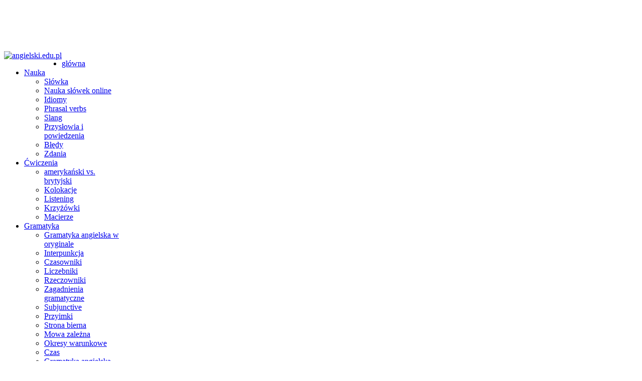

--- FILE ---
content_type: text/html; charset=UTF-8
request_url: http://3g.angielski.edu.pl/listening/listening
body_size: 15108
content:
<!DOCTYPE html>
<html xmlns="http://www.w3.org/1999/xhtml" xml:lang="pl-pl" lang="pl-pl">

	<head>
		<meta charset="utf-8" />

<script type="text/javascript">
	var siteurl = '/';
	var tmplurl = '/templates/ja_elastica/';
	var isRTL = false;
</script>

  <base href="https://poczta.angielski.edu.pl/listening/listening" />
  <meta http-equiv="content-type" content="text/html; charset=utf-8" />
  <meta name="keywords" content="nadepnął, nie, ucho, słoń, sprawdź, czyli, słuchanie, ekranie" />
  <meta name="description" content="Listening czyli słuchanie na ekranie. Sprawdź czy słoń nie nadepnął Ci na ucho." />
  <title>Listening | angielski.edu.pl - angielski.edu.pl</title>
  <link href="https://poczta.angielski.edu.pl/listening/listening/rss" rel="alternate" type="application/rss+xml" title="RSS 2.0" />
  <link href="https://poczta.angielski.edu.pl/listening/listening/atom" rel="alternate" type="application/atom+xml" title="Atom 1.0" />
  <link href="https://poczta.angielski.edu.pl/listening/listening" rel="canonical" />
  <link rel="stylesheet" href="/index.php?jat3action=gzip&amp;jat3type=css&amp;jat3file=t3-assets%2Fcss_9b7ae.css" type="text/css" />
  <link rel="stylesheet" href="/." type="text/css" />
  <link rel="stylesheet" href="/index.php?jat3action=gzip&amp;jat3type=css&amp;jat3file=t3-assets%2Fcss_cb922.css" type="text/css" />
  <link rel="stylesheet" href="/index.php?jat3action=gzip&amp;jat3type=css&amp;jat3file=t3-assets%2Fcss_c5b2c.css" type="text/css" />
  <style type="text/css">
/* hide by default */
#ja-extra-col {
	display: none;
	width: 240px;
}

#ja-extra-col-loading {
	display: none;
}
  </style>
  <script src="/index.php?jat3action=gzip&amp;jat3type=js&amp;jat3file=t3-assets%2Fjs_40fa2.js" type="text/javascript"></script>
  <script type="text/javascript">
jQuery(window).on('load',  function() {
				new JCaption('img.caption');
			});jQuery(function($) {
			 $('.hasTip').each(function() {
				var title = $(this).attr('title');
				if (title) {
					var parts = title.split('::', 2);
					$(this).data('tip:title', parts[0]);
					$(this).data('tip:text', parts[1]);
				}
			});
			var JTooltips = new Tips($('.hasTip').get(), {"maxTitleChars": 50,"fixed": false});
		});jQuery(document).ready(function(){
	jQuery('.hasTooltip').tooltip({"html": true,"container": "body"});
});jQuery.noConflict();window.setInterval(function(){var r;try{r=window.XMLHttpRequest?new XMLHttpRequest():new ActiveXObject("Microsoft.XMLHTTP")}catch(e){}if(r){r.open("GET","./",true);r.send(null)}},840000);
  </script>

<!--[if ie]><link href="/plugins/system/jat3/jat3/base-themes/default/css/template-ie.css" type="text/css" rel="stylesheet" /><![endif]--> 
<!--[if ie 7]><link href="/plugins/system/jat3/jat3/base-themes/default/css/template-ie7.css" type="text/css" rel="stylesheet" /><![endif]--> 
<!--[if ie 7]><link href="/templates/ja_elastica/css/template-ie7.css" type="text/css" rel="stylesheet" /><![endif]--> 


<meta name="viewport" content="width=device-width, initial-scale=1.0, maximum-scale=3.0, user-scalable=yes"/>
<meta name="HandheldFriendly" content="true" />


<link href="/templates/ja_elastica/images/favicon.ico" rel="shortcut icon" type="image/x-icon" />


<script type="text/javascript">
	var pp_gemius_identifier = new String('AkflD27UiY0bHxH72j_aMNU57Dp1eMPufD4FhzwnJA..n7');
</script>
<script type="text/javascript" src="http://arbo.hit.gemius.pl/pp_gemius.js"></script>
<script type="text/javascript" src="//s7.addthis.com/js/300/addthis_widget.js#pubid=ra-4e75bf914aa21c9e" async="async"></script>
<script async src="//pagead2.googlesyndication.com/pagead/js/adsbygoogle.js" type="text/javascript"></script>

<script>
	(function(i,s,o,g,r,a,m){i['GoogleAnalyticsObject']=r;i[r]=i[r]||function(){
		(i[r].q=i[r].q||[]).push(arguments)},i[r].l=1*new Date();a=s.createElement(o),
		m=s.getElementsByTagName(o)[0];a.async=1;a.src=g;m.parentNode.insertBefore(a,m)
	})(window,document,'script','//www.google-analytics.com/analytics.js','ga');

	ga('create', 'UA-880650-1', 'auto');
	ga('require', 'displayfeatures');
	ga('send', 'pageview');
</script>

<!-- zakomentowalem 18.01.2018
	<script src='http://www7.smartadserver.com/config.js?nwid=1079' type="text/javascript"></script>
<script type="text/javascript">
    sas.setup({ domain: 'http://www7.smartadserver.com'});
</script>-->
		
		<style type="text/css">
.reklama{
text-align:center;
margin: 0 auto;
}
/*dynamic css*/
</style>	</head>

	<body id="bd" class="bd fs3 com_content">

	<div id="ja-wrapper">

		            <div id="ja-header"
            	class="wrap ">
                   <div class="main">
                           <div class="main-inner1 clearfix">
                <div class="reklama">

<!--GÓRA -SZEROKI PASEK: -->

<script async src="//pagead2.googlesyndication.com/pagead/js/adsbygoogle.js"></script>
<!-- Ang.edu.pl - baner góra 728x90 -->
<ins class="adsbygoogle"
     style="display:inline-block;width:728px;height:90px"
     data-ad-client="ca-pub-2479090950345537" 
     data-ad-slot="9029311430"></ins>
<script>
(adsbygoogle = window.adsbygoogle || []).push({});
</script>
<!--<script type="text/javascript"> 
	sas.call("std", {
		siteId:		87246,	// 
		pageId:		612240,	// Strona : angielski.edu.pl/angielski.edu.pl_750x200_320x100
		formatId: 	34282,	// Format : 750x200/320x100resp 750x200
		target:		''	// Targetowanie
	});
</script>
<noscript>
	<a href="http://www7.smartadserver.com/ac?jump=1&nwid=1079&siteid=87246&pgname=angielski.edu.pl_750x200_320x100&fmtid=34282&visit=m&tmstp=[timestamp]&out=nonrich" target="_blank">                
		<img src="http://www7.smartadserver.com/ac?out=nonrich&nwid=1079&siteid=87246&pgname=angielski.edu.pl_750x200_320x100&fmtid=34282&visit=m&tmstp=[timestamp]" border="0" alt="" /></a>
</noscript>
-->

</div>

<div class="headerLogo">
		<div class="clearfix"></div>
		<div class="logo-text">
			<a href="/" title="angielski.edu.pl" style="float:left;">
				<img src="/templates/ja_elastica/images/logo-trans.png" alt="angielski.edu.pl" />
				<div class="clearfix"></div>
			</a>
						<div class="clearfix"></div>
		</div>
		<div class="clearfix"></div>
			</div>
<div class="clearfix"></div>

		<div id="ja-mainnav" class="clearfix">
	<div class="ja-megamenu clearfix" id="ja-megamenu">
<ul class="megamenu level0"><li  class="mega first"><a href="https://angielski.edu.pl/"  class="mega first" id="menu234" title="główna"><span class="menu-title">główna</span></a></li><li  class="mega haschild"><a href="https://poczta.angielski.edu.pl/nauka/gramatyka-angielska"  class="mega haschild" id="menu277" title="Nauka"><span class="menu-title">Nauka</span></a><div class="childcontent cols1 ">
<div class="childcontent-inner-wrap">
<div class="childcontent-inner clearfix" style="width: 200px;"><div class="megacol column1 first" style="width: 200px;"><ul class="megamenu level1"><li  class="mega first"><a href="https://poczta.angielski.edu.pl/slowka"  class="mega first" id="menu279" title="Słówka"><span class="menu-title">Słówka</span></a></li><li  class="mega"><a href="https://poczta.angielski.edu.pl/nauka-slowek-online/nauka-slowek-angielskich"  class="mega" id="menu281" title="Nauka słówek online"><span class="menu-title">Nauka słówek online</span></a></li><li  class="mega"><a href="https://poczta.angielski.edu.pl/idiomy/idiomy-angielskie-english-idioms"  class="mega" id="menu282" title="Idiomy"><span class="menu-title">Idiomy</span></a></li><li  class="mega"><a href="https://poczta.angielski.edu.pl/phrasal-verbs/nauka-slowek-angielskich/angielskie-phrasal-verbs-czasowniki-frazowe"  class="mega" id="menu283" title="Phrasal verbs"><span class="menu-title">Phrasal verbs</span></a></li><li  class="mega"><a href="https://poczta.angielski.edu.pl/slang/slang-angielski-brytyjski-i-amerykanski"  class="mega" id="menu300" title="Slang"><span class="menu-title">Slang</span></a></li><li  class="mega"><a href="https://poczta.angielski.edu.pl/przyslowia-i-powiedzenia/nauka-slowek-angielskich/przyslowia-po-angielsku"  class="mega" id="menu301" title="Przysłowia i powiedzenia"><span class="menu-title">Przysłowia i powiedzenia</span></a></li><li  class="mega"><a href="https://poczta.angielski.edu.pl/bledy/nauka-slowek-angielskich/bledy-w-angielskim"  class="mega" id="menu303" title="Błędy"><span class="menu-title">Błędy</span></a></li><li  class="mega last"><a href="https://poczta.angielski.edu.pl/zdania/nauka-slowek-angielskich/tlumaczenie-zdan"  class="mega last" id="menu302" title="Zdania"><span class="menu-title">Zdania</span></a></li></ul></div></div>
</div></div></li><li  class="mega haschild active"><a href="https://poczta.angielski.edu.pl/cwiczenia/cwiczenia"  class="mega haschild active" id="menu337" title="Ćwiczenia"><span class="menu-title">Ćwiczenia</span></a><div class="childcontent cols1 ">
<div class="childcontent-inner-wrap">
<div class="childcontent-inner clearfix" style="width: 200px;"><div class="megacol column1 first" style="width: 200px;"><ul class="megamenu level1"><li  class="mega first"><a href="https://poczta.angielski.edu.pl/amerykanski-vs-brytyjski/cwiczenia/amerykanski-brytyjski-angielski"  class="mega first" id="menu338" title="amerykański vs. brytyjski"><span class="menu-title">amerykański vs. brytyjski</span></a></li><li  class="mega"><a href="https://poczta.angielski.edu.pl/kolokacje/cwiczenia/angielskie-kolokacje"  class="mega" id="menu339" title="Kolokacje"><span class="menu-title">Kolokacje</span></a></li><li  class="mega active"><a href="https://poczta.angielski.edu.pl/listening/listening"  class="mega active" id="menu341" title="Listening"><span class="menu-title">Listening</span></a></li><li  class="mega"><a href="https://poczta.angielski.edu.pl/krzyzowki/krzyzowki"  class="mega" id="menu342" title="Krzyżówki"><span class="menu-title">Krzyżówki</span></a></li><li  class="mega last"><a href="https://poczta.angielski.edu.pl/macierze/cwiczenia/macierze"  class="mega last" id="menu343" title="Macierze"><span class="menu-title">Macierze</span></a></li></ul></div></div>
</div></div></li><li  class="mega haschild"><a href="https://poczta.angielski.edu.pl/nauka/gramatyka-angielska"  class="mega haschild" id="menu345" title="Gramatyka"><span class="menu-title">Gramatyka</span></a><div class="childcontent cols1 ">
<div class="childcontent-inner-wrap">
<div class="childcontent-inner clearfix" style="width: 200px;"><div class="megacol column1 first" style="width: 200px;"><ul class="megamenu level1"><li  class="mega first"><a href="https://poczta.angielski.edu.pl/gramatyka-angielska-w-oryginale/grammar-slammer"  class="mega first" id="menu346" title="Gramatyka angielska w oryginale"><span class="menu-title">Gramatyka angielska w oryginale</span></a></li><li  class="mega"><a href="https://poczta.angielski.edu.pl/interpunkcja/gramatyka-angielska/interpunkcja"  class="mega" id="menu347" title="Interpunkcja"><span class="menu-title">Interpunkcja</span></a></li><li  class="mega"><a href="https://poczta.angielski.edu.pl/czasowniki/gramatyka-angielska/czasowniki"  class="mega" id="menu348" title="Czasowniki"><span class="menu-title">Czasowniki</span></a></li><li  class="mega"><a href="https://poczta.angielski.edu.pl/liczebniki/gramatyka-angielska/liczebniki"  class="mega" id="menu349" title="Liczebniki"><span class="menu-title">Liczebniki</span></a></li><li  class="mega"><a href="https://poczta.angielski.edu.pl/rzeczowniki/gramatyka-angielska/rzeczowniki"  class="mega" id="menu350" title="Rzeczowniki"><span class="menu-title">Rzeczowniki</span></a></li><li  class="mega"><a href="https://poczta.angielski.edu.pl/zagadnienia-gramatyczne/gramatyka-angielska/zagadnienia-gramatyczne"  class="mega" id="menu351" title="Zagadnienia gramatyczne"><span class="menu-title">Zagadnienia gramatyczne</span></a></li><li  class="mega"><a href="https://poczta.angielski.edu.pl/subjunctive/gramatyka-angielska/subjunctive"  class="mega" id="menu352" title="Subjunctive"><span class="menu-title">Subjunctive</span></a></li><li  class="mega"><a href="https://poczta.angielski.edu.pl/przyimki/gramatyka-angielska/przyimki"  class="mega" id="menu353" title="Przyimki"><span class="menu-title">Przyimki</span></a></li><li  class="mega"><a href="https://poczta.angielski.edu.pl/strona-bierna/gramatyka-angielska/strona-bierna"  class="mega" id="menu354" title="Strona bierna"><span class="menu-title">Strona bierna</span></a></li><li  class="mega"><a href="https://poczta.angielski.edu.pl/mowa-zalezna/gramatyka-angielska/mowa-zalezna"  class="mega" id="menu355" title="Mowa zależna"><span class="menu-title">Mowa zależna</span></a></li><li  class="mega"><a href="https://poczta.angielski.edu.pl/okresy-warunkowe/gramatyka-angielska/okresy-warunkowe"  class="mega" id="menu356" title="Okresy warunkowe"><span class="menu-title">Okresy warunkowe</span></a></li><li  class="mega"><a href="https://poczta.angielski.edu.pl/czas/gramatyka-angielska/czas"  class="mega" id="menu357" title="Czas"><span class="menu-title">Czas</span></a></li><li  class="mega last"><a href="https://poczta.angielski.edu.pl/gramatyka-angielska/gramatyka-angielska/gramatyka-angielska"  class="mega last" id="menu358" title="Gramatyka angielska"><span class="menu-title">Gramatyka angielska</span></a></li></ul></div></div>
</div></div></li><li  class="mega haschild"><a href="https://poczta.angielski.edu.pl/czytelnia/czytelnia"  class="mega haschild" id="menu359" title="Czytelnia"><span class="menu-title">Czytelnia</span></a><div class="childcontent cols1 ">
<div class="childcontent-inner-wrap">
<div class="childcontent-inner clearfix" style="width: 200px;"><div class="megacol column1 first" style="width: 200px;"><ul class="megamenu level1"><li  class="mega first"><a href="https://poczta.angielski.edu.pl/artykuly/czytelnia/artykuly"  class="mega first" id="menu360" title="Artykuły"><span class="menu-title">Artykuły</span></a></li><li  class="mega"><a href="https://poczta.angielski.edu.pl/filmy/czytelnia/filmy"  class="mega" id="menu361" title="Filmy"><span class="menu-title">Filmy</span></a></li><li  class="mega"><a href="https://poczta.angielski.edu.pl/kultura/czytelnia/kultura"  class="mega" id="menu362" title="Kultura"><span class="menu-title">Kultura</span></a></li><li  class="mega"><a href="https://poczta.angielski.edu.pl/historia/czytelnia/historia-anglii"  class="mega" id="menu363" title="Historia"><span class="menu-title">Historia</span></a></li><li  class="mega"><a href="https://poczta.angielski.edu.pl/sztuki/czytelnia/sztuki"  class="mega" id="menu364" title="Sztuki"><span class="menu-title">Sztuki</span></a></li><li  class="mega"><a href="https://poczta.angielski.edu.pl/wiersze/czytelnia/wiersze"  class="mega" id="menu365" title="Wiersze"><span class="menu-title">Wiersze</span></a></li><li  class="mega"><a href="https://poczta.angielski.edu.pl/literatura/czytelnia/literatura"  class="mega" id="menu366" title="Literatura"><span class="menu-title">Literatura</span></a></li><li  class="mega last"><a href="https://poczta.angielski.edu.pl/wypracowania/czytelnia/wypracowania"  class="mega last" id="menu367" title="Wypracowania"><span class="menu-title">Wypracowania</span></a></li></ul></div></div>
</div></div></li><li  class="mega haschild"><a href="https://poczta.angielski.edu.pl/inne/inne"  class="mega haschild" id="menu314" title="Inne"><span class="menu-title">Inne</span></a><div class="childcontent cols1 ">
<div class="childcontent-inner-wrap">
<div class="childcontent-inner clearfix" style="width: 200px;"><div class="megacol column1 first" style="width: 200px;"><ul class="megamenu level1"><li  class="mega first"><a href="https://poczta.angielski.edu.pl/clickandbite/inne/clickandbite"  class="mega first" id="menu340" title="Clickandbite"><span class="menu-title">Clickandbite</span></a></li><li  class="mega"><a href="https://poczta.angielski.edu.pl/porady-i-ciekawostki-jezykowe/inne/porady-i-ciekawostki-jezykowe"  class="mega" id="menu489" title="Porady i ciekawostki językowe"><span class="menu-title">Porady i ciekawostki językowe</span></a></li><li  class="mega"><a href="https://poczta.angielski.edu.pl/baza-akcentow/inne/wymowa"  class="mega" id="menu490" title="Baza akcentów"><span class="menu-title">Baza akcentów</span></a></li><li  class="mega"><a href="https://poczta.angielski.edu.pl/serwisu/szukaj/inne-serwisy"  class="mega" id="menu326" title="Szukaj serwisu"><span class="menu-title">Szukaj serwisu</span></a></li><li  class="mega"><a href="https://poczta.angielski.edu.pl/au-pair/szukaj/au-pair"  class="mega" id="menu328" title="Au Pair"><span class="menu-title">Au Pair</span></a></li><li  class="mega"><a href="https://poczta.angielski.edu.pl/agencji/szukaj/agencje-tlumaczen"  class="mega" id="menu329" title="Szukaj agencji"><span class="menu-title">Szukaj agencji</span></a></li><li  class="mega"><a href="https://poczta.angielski.edu.pl/inne/inne/polityka-prywatnosci"  class="mega" id="menu609" title="polityka prywatności"><span class="menu-title">Polityka prywatności</span></a></li><li  class="mega last"><a href="https://poczta.angielski.edu.pl/inne/inne/regulamin"  class="mega last" id="menu610" title="Regulamin"><span class="menu-title">Regulamin</span></a></li></ul></div></div>
</div></div></li><li  class="mega haschild"><a href="https://poczta.angielski.edu.pl/rozrywka/rozrywka"  class="mega haschild" id="menu330" title="Rozrywka"><span class="menu-title">Rozrywka</span></a><div class="childcontent cols1 ">
<div class="childcontent-inner-wrap">
<div class="childcontent-inner clearfix" style="width: 200px;"><div class="megacol column1 first" style="width: 200px;"><ul class="megamenu level1"><li  class="mega first"><a href="https://poczta.angielski.edu.pl/gra-w-skojarzenia/rozrywka/gra-w-skojarzenia"  class="mega first" id="menu331" title="Gra w skojarzenia"><span class="menu-title">Gra w skojarzenia</span></a></li><li  class="mega"><a href="https://poczta.angielski.edu.pl/zagadki-po-angielsku/rozrywka/zagadki-po-angielsku"  class="mega" id="menu332" title="Zagadki po angielsku"><span class="menu-title">Zagadki po angielsku</span></a></li><li  class="mega last"><a href="https://poczta.angielski.edu.pl/humor/rozrywka/humor"  class="mega last" id="menu333" title="Humor"><span class="menu-title">Humor</span></a></li></ul></div></div>
</div></div></li><li  class="mega haschild"><a href="https://poczta.angielski.edu.pl/egzaminy/egzaminy"  class="mega haschild" id="menu466" title="Egzaminy"><span class="menu-title">Egzaminy</span></a><div class="childcontent cols1 ">
<div class="childcontent-inner-wrap">
<div class="childcontent-inner clearfix" style="width: 200px;"><div class="megacol column1 first" style="width: 200px;"><ul class="megamenu level1"><li  class="mega first"><a href="https://poczta.angielski.edu.pl/fce/egzaminy/fce"  class="mega first" id="menu467" title="FCE"><span class="menu-title">FCE</span></a></li><li  class="mega"><a href="https://poczta.angielski.edu.pl/cae/egzaminy/cae"  class="mega" id="menu491" title="CAE"><span class="menu-title">CAE</span></a></li><li  class="mega"><a href="https://poczta.angielski.edu.pl/cpe/egzaminy/cpe"  class="mega" id="menu492" title="CPE"><span class="menu-title">CPE</span></a></li><li  class="mega"><a href="https://poczta.angielski.edu.pl/toeic/egzaminy/toeic"  class="mega" id="menu493" title="TOEIC"><span class="menu-title">TOEIC</span></a></li><li  class="mega"><a href="https://poczta.angielski.edu.pl/toefl/egzaminy/toefl"  class="mega" id="menu494" title="TOEFL"><span class="menu-title">TOEFL</span></a></li><li  class="mega"><a href="https://poczta.angielski.edu.pl/pearson/egzaminy/pearson"  class="mega" id="menu495" title="Pearson"><span class="menu-title">Pearson</span></a></li><li  class="mega"><a href="https://poczta.angielski.edu.pl/lcii/egzaminy/lcci"  class="mega" id="menu496" title="LCII"><span class="menu-title">LCII</span></a></li><li  class="mega"><a href="https://poczta.angielski.edu.pl/gimnazjum/egzaminy/egzamin-gimnazjalny-z-jezyka-angielskiego"  class="mega" id="menu497" title="Gimnazjum"><span class="menu-title">Gimnazjum</span></a></li><li  class="mega"><a href="https://poczta.angielski.edu.pl/olimpiada/egzaminy/olimpliada"  class="mega" id="menu498" title="Olimpiada"><span class="menu-title">Olimpiada</span></a></li><li  class="mega last"><a href="https://poczta.angielski.edu.pl/matura/egzaminy/matura"  class="mega last" id="menu499" title="Matura"><span class="menu-title">Matura</span></a></li></ul></div></div>
</div></div></li><li  class="mega haschild"><a href="https://poczta.angielski.edu.pl/specjalistyczne/specjalistyczne"  class="mega haschild" id="menu500" title="Specjalistyczne"><span class="menu-title">Specjalistyczne</span></a><div class="childcontent cols1 ">
<div class="childcontent-inner-wrap">
<div class="childcontent-inner clearfix" style="width: 200px;"><div class="megacol column1 first" style="width: 200px;"><ul class="megamenu level1"><li  class="mega first"><a href="https://poczta.angielski.edu.pl/metodyka/specjalistyczne/metodyka"  class="mega first" id="menu501" title="Metodyka"><span class="menu-title">Metodyka</span></a></li><li  class="mega"><a href="https://poczta.angielski.edu.pl/business-english/specjalistyczne/metodyka/business-english"  class="mega" id="menu502" title="Business English"><span class="menu-title">Business English</span></a></li><li  class="mega"><a href="https://poczta.angielski.edu.pl/prawo/specjalistyczne/metodyka/business-english/legal-english"  class="mega" id="menu503" title="Prawo"><span class="menu-title">Prawo</span></a></li><li  class="mega last"><a href="https://poczta.angielski.edu.pl/informacje/specjalistyczne/informacje"  class="mega last" id="menu504" title="Informacje"><span class="menu-title">Informacje</span></a></li></ul></div></div>
</div></div></li><li  class="mega"></li><li  class="mega last"><a href="https://www.jezykiobce.pl/7-angielski?utm_source=ang.edu&amp;utm_medium=button_menu&amp;utm_content=20180206_ang.edu" target="_blank"  class="mega last" id="menu607" title="Księgarnia językowa"><span class="has-image" style="background-image:url(/images/sss.png);"><span class="menu-title">Księgarnia językowa</span></span></a></li></ul>
</div>            <script type="text/javascript">
                var megamenu = new jaMegaMenuMoo ('ja-megamenu', {
                    'bgopacity': 0,
                    'delayHide': 300,
                    'slide'    : 0,
                    'fading'   : 0,
                    'direction': 'down',
                    'action'   : 'mouseover',
                    'tips'     : false,
                    'duration' : 300,
                    'hidestyle': 'fastwhenshow'
                });
            </script>
            	</div>
	
	
<ul class="no-display">
    <li><a href="#ja-content" title="Skip to content">Skip to content</a></li>
</ul>                </div>
                            </div>
                        </div>
            
		<!-- MAIN CONTAINER -->
		<div id="ja-container" class="wrap ja-r2 clearfix">
			<div id="ja-main-wrap" class="main clearfix">
				<div id="ja-main" class="clearfix">
											<div id="ja-content" class="ja-content ja-masonry">
							
							<div id="ja-content-main" class="ja-content-main clearfix">
								<div id="system-message-container">
	</div>
								﻿<div class="category-list clearfix">
	
		<h2>
							<span class="subheading-category">Listening</span>
			</h2>
	
		<div class="category-desc">
							<p>Listening czyli słuchanie na ekranie. Sprawdź czy słoń nie nadepnął Ci na ucho.</p>				<div class="clr"></div>
	</div>
	
			<div class="jcat-children">
		<h3>
			Podkategorie		</h3>

		
	<ul>
			
		<li class="first">
						<span class="jitem-title"><a href="https://poczta.angielski.edu.pl/listening/listening/angielski-lekcje-flash">
				Angielski Lekcje flash</a>
			</span>
				
			
						</li>
					
		<li>
						<span class="jitem-title"><a href="https://poczta.angielski.edu.pl/listening/listening/a-month-in-brighton-lekcje">
				A Month In Brighton - lekcje</a>
			</span>
				
			
						</li>
					
		<li>
						<span class="jitem-title"><a href="https://poczta.angielski.edu.pl/listening/listening/listening-z-youtube">
				listening z youtube</a>
			</span>
				
			
						</li>
					
		<li>
						<span class="jitem-title"><a href="https://poczta.angielski.edu.pl/listening/listening/karaoke">
				Karaoke</a>
			</span>
				
			
						</li>
					
		<li>
						<span class="jitem-title"><a href="https://poczta.angielski.edu.pl/listening/listening/angielskie-rozmowki-tematyczne">
				angielskie rozmówki tematyczne</a>
			</span>
				
			
						</li>
					
		<li>
						<span class="jitem-title"><a href="https://poczta.angielski.edu.pl/listening/listening/koledy-i-piosenki-bozonarodzeniowe">
				Kolędy i piosenki bożonarodzeniowe</a>
			</span>
				
			
						</li>
					
		<li>
						<span class="jitem-title"><a href="https://poczta.angielski.edu.pl/listening/listening/kurs-wymowy">
				Kurs wymowy</a>
			</span>
				
			
						</li>
					
		<li>
						<span class="jitem-title"><a href="https://poczta.angielski.edu.pl/listening/listening/real-english">
				Real English</a>
			</span>
				
			
						</li>
					
		<li>
						<span class="jitem-title"><a href="https://poczta.angielski.edu.pl/listening/listening/piosenki">
				Piosenki</a>
			</span>
				
			
						</li>
					
		<li>
						<span class="jitem-title"><a href="https://poczta.angielski.edu.pl/listening/listening/learning-english-with-misterduncan">
				Learning English with Misterduncan</a>
			</span>
				
			
						</li>
					
		<li class="last">
						<span class="jitem-title"><a href="https://poczta.angielski.edu.pl/listening/listening/food-for-thought">
				Food For Thought</a>
			</span>
				
			
						</li>
				</ul>

	</div>
	
	<div class="cat-items">
		
<form action="https://poczta.angielski.edu.pl/listening/listening" method="post" name="adminForm">
	
	<table class="category" border="1">
		
		<tbody>

									<tr class="cat-list-row0" >
							
					<td class="list-title">
						<a href="https://poczta.angielski.edu.pl/listening/listening/karaoke/karaoke-adele-rolling-in-the-deep">
						Karaoke - Adele - Rolling In The Deep</a>
											</td>

					
					
					
							</tr>
										<tr class="cat-list-row1" >
							
					<td class="list-title">
						<a href="https://poczta.angielski.edu.pl/listening/listening/karaoke/karaoke-adele-someone-like-you">
						Karaoke - Adele - Someone Like You</a>
											</td>

					
					
					
							</tr>
										<tr class="cat-list-row0" >
							
					<td class="list-title">
						<a href="https://poczta.angielski.edu.pl/listening/listening/karaoke/karaoke-adele-set-fire-to-the-rain">
						Karaoke - Adele - Set Fire To The Rain</a>
											</td>

					
					
					
							</tr>
										<tr class="cat-list-row1" >
							
					<td class="list-title">
						<a href="https://poczta.angielski.edu.pl/listening/listening/karaoke/karaoke-luther-vandross-dance-with-my-father">
						Karaoke - Luther Vandross - Dance With My Father</a>
											</td>

					
					
					
							</tr>
										<tr class="cat-list-row0" >
							
					<td class="list-title">
						<a href="https://poczta.angielski.edu.pl/listening/listening/karaoke/karaoke-don-ho-tiny-bubbles-pearly-shells-medley">
						Karaoke - Don Ho - Tiny Bubbles &amp; Pearly Shells Medley</a>
											</td>

					
					
					
							</tr>
										<tr class="cat-list-row1" >
							
					<td class="list-title">
						<a href="https://poczta.angielski.edu.pl/listening/listening/karaoke/karaoke-michael-w-smith-i-will-carry-you">
						Karaoke - Michael W. Smith - I Will Carry You</a>
											</td>

					
					
					
							</tr>
										<tr class="cat-list-row0" >
							
					<td class="list-title">
						<a href="https://poczta.angielski.edu.pl/listening/listening/karaoke/karaoke-hillsongs-still">
						Karaoke - Hillsongs - Still</a>
											</td>

					
					
					
							</tr>
										<tr class="cat-list-row1" >
							
					<td class="list-title">
						<a href="https://poczta.angielski.edu.pl/listening/listening/karaoke/karaoke-lonestar-im-already-there">
						Karaoke - Lonestar - I'm Already There</a>
											</td>

					
					
					
							</tr>
										<tr class="cat-list-row0" >
							
					<td class="list-title">
						<a href="https://poczta.angielski.edu.pl/listening/listening/karaoke/karaoke-simple-plan-untitled">
						Karaoke - Simple Plan - Untitled</a>
											</td>

					
					
					
							</tr>
										<tr class="cat-list-row1" >
							
					<td class="list-title">
						<a href="https://poczta.angielski.edu.pl/listening/listening/karaoke/karaoke-my-chemical-romance-teenagers">
						Karaoke - My Chemical Romance - Teenagers</a>
											</td>

					
					
					
							</tr>
										<tr class="cat-list-row0" >
							
					<td class="list-title">
						<a href="https://poczta.angielski.edu.pl/listening/listening/karaoke/karaoke-luther-vandross-dance-with-my-father">
						Karaoke - Luther Vandross - Dance With My Father</a>
											</td>

					
					
					
							</tr>
										<tr class="cat-list-row1" >
							
					<td class="list-title">
						<a href="https://poczta.angielski.edu.pl/listening/listening/karaoke/karaoke-kurt-nilsen-hallelujah">
						Karaoke - Kurt Nilsen - Hallelujah </a>
											</td>

					
					
					
							</tr>
										<tr class="cat-list-row0" >
							
					<td class="list-title">
						<a href="https://poczta.angielski.edu.pl/listening/listening/karaoke/karaoke-michael-jackson-heal-the-world">
						Karaoke - Michael Jackson - Heal The World </a>
											</td>

					
					
					
							</tr>
										<tr class="cat-list-row1" >
							
					<td class="list-title">
						<a href="https://poczta.angielski.edu.pl/listening/listening/karaoke/karaoke-michael-jackson-billie-jean">
						Karaoke - Michael Jackson - Billie Jean</a>
											</td>

					
					
					
							</tr>
										<tr class="cat-list-row0" >
							
					<td class="list-title">
						<a href="https://poczta.angielski.edu.pl/listening/listening/karaoke/karaoke-michael-jackson-you-are-not-alone">
						Karaoke - Michael Jackson - You Are Not Alone</a>
											</td>

					
					
					
							</tr>
										<tr class="cat-list-row1" >
							
					<td class="list-title">
						<a href="https://poczta.angielski.edu.pl/listening/listening/karaoke/karaoke-michael-jackson-will-you-be-there">
						Karaoke - Michael Jackson - Will You Be There</a>
											</td>

					
					
					
							</tr>
										<tr class="cat-list-row0" >
							
					<td class="list-title">
						<a href="https://poczta.angielski.edu.pl/listening/listening/karaoke/karaoke-michael-jackson-earth-song">
						Karaoke - Michael Jackson - Earth Song</a>
											</td>

					
					
					
							</tr>
										<tr class="cat-list-row1" >
							
					<td class="list-title">
						<a href="https://poczta.angielski.edu.pl/listening/listening/karaoke/karaoke-michael-jackson-they-dont-really-care-about-us">
						Karaoke - Michael Jackson - They Don't Really Care About Us</a>
											</td>

					
					
					
							</tr>
										<tr class="cat-list-row0" >
							
					<td class="list-title">
						<a href="https://poczta.angielski.edu.pl/listening/listening/karaoke/karaoke-michael-jackson-heaven-can-wait">
						Karaoke - Michael Jackson - Heaven Can Wait</a>
											</td>

					
					
					
							</tr>
										<tr class="cat-list-row1" >
							
					<td class="list-title">
						<a href="https://poczta.angielski.edu.pl/listening/listening/karaoke/karaoke-michael-jackson-unbreakable">
						Karaoke - Michael Jackson - Unbreakable</a>
											</td>

					
					
					
							</tr>
										<tr class="cat-list-row0" >
							
					<td class="list-title">
						<a href="https://poczta.angielski.edu.pl/listening/listening/karaoke/karaoke-michael-jackson-give-in-to">
						Karaoke - Michael Jackson - Give In To</a>
											</td>

					
					
					
							</tr>
										<tr class="cat-list-row1" >
							
					<td class="list-title">
						<a href="https://poczta.angielski.edu.pl/listening/listening/karaoke/karaoke-michael-jackson-you-rock-my-world">
						Karaoke - Michael Jackson - You Rock My World</a>
											</td>

					
					
					
							</tr>
										<tr class="cat-list-row0" >
							
					<td class="list-title">
						<a href="https://poczta.angielski.edu.pl/listening/listening/karaoke/karaoke-michael-jackson-the-way-you-make-me-feel">
						Karaoke - Michael Jackson -The Way You Make Me Feel</a>
											</td>

					
					
					
							</tr>
										<tr class="cat-list-row1" >
							
					<td class="list-title">
						<a href="https://poczta.angielski.edu.pl/listening/listening/karaoke/karaoke-michael-jackson-man-in-the-mirror">
						Karaoke - Michael Jackson - Man In The Mirror</a>
											</td>

					
					
					
							</tr>
										<tr class="cat-list-row0" >
							
					<td class="list-title">
						<a href="https://poczta.angielski.edu.pl/listening/listening/karaoke/karaoke-michael-jackson-billie-jean">
						Karaoke - Michael Jackson - Billie Jean</a>
											</td>

					
					
					
							</tr>
										<tr class="cat-list-row1" >
							
					<td class="list-title">
						<a href="https://poczta.angielski.edu.pl/listening/listening/karaoke/karaoke-michael-jackson-thriller">
						Karaoke - Michael Jackson - Thriller</a>
											</td>

					
					
					
							</tr>
										<tr class="cat-list-row0" >
							
					<td class="list-title">
						<a href="https://poczta.angielski.edu.pl/listening/listening/karaoke/karaoke-michael-jackson-black-or-white">
						Karaoke - Michael Jackson - Black or White</a>
											</td>

					
					
					
							</tr>
										<tr class="cat-list-row1" >
							
					<td class="list-title">
						<a href="https://poczta.angielski.edu.pl/listening/listening/karaoke/karaoke-michael-jackson-bad">
						Karaoke - Michael Jackson - Bad</a>
											</td>

					
					
					
							</tr>
										<tr class="cat-list-row0" >
							
					<td class="list-title">
						<a href="https://poczta.angielski.edu.pl/listening/listening/karaoke/karaoke-michael-jackson-smooth-criminal">
						Karaoke - Michael Jackson - Smooth Criminal</a>
											</td>

					
					
					
							</tr>
										<tr class="cat-list-row1" >
							
					<td class="list-title">
						<a href="https://poczta.angielski.edu.pl/listening/listening/karaoke/karaoke-chamillionaire-ridin-dirty">
						Karaoke - Chamillionaire - Ridin' Dirty</a>
											</td>

					
					
					
							</tr>
										<tr class="cat-list-row0" >
							
					<td class="list-title">
						<a href="https://poczta.angielski.edu.pl/listening/listening/karaoke/karaoke-savage-garden-truly-madly-deeply">
						Karaoke - Savage Garden - Truly Madly Deeply</a>
											</td>

					
					
					
							</tr>
										<tr class="cat-list-row1" >
							
					<td class="list-title">
						<a href="https://poczta.angielski.edu.pl/listening/listening/karaoke/karaoke-savage-garden-i-knew-i-loved-you">
						Karaoke - Savage Garden - I Knew I Loved You</a>
											</td>

					
					
					
							</tr>
										<tr class="cat-list-row0" >
							
					<td class="list-title">
						<a href="https://poczta.angielski.edu.pl/listening/listening/karaoke/karaoke-craig-david-walking-away">
						Karaoke - Craig David - Walking Away</a>
											</td>

					
					
					
							</tr>
										<tr class="cat-list-row1" >
							
					<td class="list-title">
						<a href="https://poczta.angielski.edu.pl/listening/listening/karaoke/karaoke-craig-david-rise-and-fall">
						Karaoke - Craig David - Rise and Fall</a>
											</td>

					
					
					
							</tr>
										<tr class="cat-list-row0" >
							
					<td class="list-title">
						<a href="https://poczta.angielski.edu.pl/listening/listening/karaoke/karaoke-craig-david-unbelievable">
						Karaoke - Craig David - Unbelievable</a>
											</td>

					
					
					
							</tr>
										<tr class="cat-list-row1" >
							
					<td class="list-title">
						<a href="https://poczta.angielski.edu.pl/listening/listening/karaoke/karaoke-craig-david-seven-days">
						Karaoke - Craig David - Seven Days </a>
											</td>

					
					
					
							</tr>
										<tr class="cat-list-row0" >
							
					<td class="list-title">
						<a href="https://poczta.angielski.edu.pl/listening/listening/learning-english-with-misterduncan/saying-sorry">
						Saying Sorry</a>
											</td>

					
					
					
							</tr>
										<tr class="cat-list-row1" >
							
					<td class="list-title">
						<a href="https://poczta.angielski.edu.pl/listening/listening/learning-english-with-misterduncan/action">
						Action</a>
											</td>

					
					
					
							</tr>
										<tr class="cat-list-row0" >
							
					<td class="list-title">
						<a href="https://poczta.angielski.edu.pl/listening/listening/learning-english-with-misterduncan/the-human-body">
						The Human Body</a>
											</td>

					
					
					
							</tr>
										<tr class="cat-list-row1" >
							
					<td class="list-title">
						<a href="https://poczta.angielski.edu.pl/listening/listening/learning-english-with-misterduncan/fashion">
						Fashion</a>
											</td>

					
					
					
							</tr>
										<tr class="cat-list-row0" >
							
					<td class="list-title">
						<a href="https://poczta.angielski.edu.pl/listening/listening/learning-english-with-misterduncan/hi-res">
						Hi Res</a>
											</td>

					
					
					
							</tr>
										<tr class="cat-list-row1" >
							
					<td class="list-title">
						<a href="https://poczta.angielski.edu.pl/listening/listening/learning-english-with-misterduncan/irony-and-coincidence">
						Irony and Coincidence</a>
											</td>

					
					
					
							</tr>
										<tr class="cat-list-row0" >
							
					<td class="list-title">
						<a href="https://poczta.angielski.edu.pl/listening/listening/learning-english-with-misterduncan/complaint-complain">
						Complaint &amp; Complain</a>
											</td>

					
					
					
							</tr>
										<tr class="cat-list-row1" >
							
					<td class="list-title">
						<a href="https://poczta.angielski.edu.pl/listening/listening/learning-english-with-misterduncan/word-association">
						Word Association</a>
											</td>

					
					
					
							</tr>
										<tr class="cat-list-row0" >
							
					<td class="list-title">
						<a href="https://poczta.angielski.edu.pl/listening/listening/learning-english-with-misterduncan/on-off">
						On &amp; Off</a>
											</td>

					
					
					
							</tr>
										<tr class="cat-list-row1" >
							
					<td class="list-title">
						<a href="https://poczta.angielski.edu.pl/listening/listening/learning-english-with-misterduncan/describing-things">
						Describing Things</a>
											</td>

					
					
					
							</tr>
										<tr class="cat-list-row0" >
							
					<td class="list-title">
						<a href="https://poczta.angielski.edu.pl/listening/listening/learning-english-with-misterduncan/death">
						Death</a>
											</td>

					
					
					
							</tr>
										<tr class="cat-list-row1" >
							
					<td class="list-title">
						<a href="https://poczta.angielski.edu.pl/listening/listening/learning-english-with-misterduncan/news">
						News</a>
											</td>

					
					
					
							</tr>
										<tr class="cat-list-row0" >
							
					<td class="list-title">
						<a href="https://poczta.angielski.edu.pl/listening/listening/learning-english-with-misterduncan/money">
						Money</a>
											</td>

					
					
					
							</tr>
										<tr class="cat-list-row1" >
							
					<td class="list-title">
						<a href="https://poczta.angielski.edu.pl/listening/listening/learning-english-with-misterduncan/influence">
						Influence</a>
											</td>

					
					
					
							</tr>
										<tr class="cat-list-row0" >
							
					<td class="list-title">
						<a href="https://poczta.angielski.edu.pl/listening/listening/learning-english-with-misterduncan/compliments">
						Compliments</a>
											</td>

					
					
					
							</tr>
										<tr class="cat-list-row1" >
							
					<td class="list-title">
						<a href="https://poczta.angielski.edu.pl/listening/listening/karaoke/karaoke-lenka-the-show">
						Karaoke - Lenka - The Show </a>
											</td>

					
					
					
							</tr>
										<tr class="cat-list-row0" >
							
					<td class="list-title">
						<a href="https://poczta.angielski.edu.pl/listening/listening/karaoke/karaoke-jason-mraz-feat-colbie-caillat-lucky">
						Karaoke - Jason Mraz feat. Colbie Caillat - Lucky</a>
											</td>

					
					
					
							</tr>
										<tr class="cat-list-row1" >
							
					<td class="list-title">
						<a href="https://poczta.angielski.edu.pl/listening/listening/karaoke/karaoke-jason-mraz-im-yours">
						Karaoke - Jason Mraz - I'm Yours</a>
											</td>

					
					
					
							</tr>
										<tr class="cat-list-row0" >
							
					<td class="list-title">
						<a href="https://poczta.angielski.edu.pl/listening/listening/karaoke/karaoke-jason-mraz-mr-curiosity">
						Karaoke - Jason Mraz - Mr. Curiosity</a>
											</td>

					
					
					
							</tr>
										<tr class="cat-list-row1" >
							
					<td class="list-title">
						<a href="https://poczta.angielski.edu.pl/listening/listening/karaoke/karaoke-jason-mraz-life-is-wonderful">
						Karaoke - Jason Mraz - Life Is Wonderful</a>
											</td>

					
					
					
							</tr>
										<tr class="cat-list-row0" >
							
					<td class="list-title">
						<a href="https://poczta.angielski.edu.pl/listening/listening/karaoke/karaoke-jason-mraz-the-remedy">
						Karaoke - Jason Mraz - The Remedy</a>
											</td>

					
					
					
							</tr>
										<tr class="cat-list-row1" >
							
					<td class="list-title">
						<a href="https://poczta.angielski.edu.pl/listening/listening/food-for-thought/michael-shermer-dlaczego-ludzie-wierza-w-dziwne-rzeczy">
						Michael Shermer - Dlaczego ludzie wierzą w dziwne rzeczy?</a>
											</td>

					
					
					
							</tr>
										<tr class="cat-list-row0" >
							
					<td class="list-title">
						<a href="https://poczta.angielski.edu.pl/listening/listening/karaoke/karaoke-jason-mraz-you-and-i-both">
						Karaoke - Jason Mraz - You and I both</a>
											</td>

					
					
					
							</tr>
										<tr class="cat-list-row1" >
							
					<td class="list-title">
						<a href="https://poczta.angielski.edu.pl/listening/listening/food-for-thought/richard-st-john-sekrety-sukcesu">
						Richard St. John - Sekrety sukcesu</a>
											</td>

					
					
					
							</tr>
										<tr class="cat-list-row0" >
							
					<td class="list-title">
						<a href="https://poczta.angielski.edu.pl/listening/listening/food-for-thought/a-j-jacobs-zycie-zgodnie-z-biblia">
						A.J. Jacobs - Życie zgodnie z Biblią</a>
											</td>

					
					
					
							</tr>
										<tr class="cat-list-row1" >
							
					<td class="list-title">
						<a href="https://poczta.angielski.edu.pl/listening/listening/karaoke/karaoke-jason-mraz-plane">
						Karaoke - Jason Mraz - Plane</a>
											</td>

					
					
					
							</tr>
										<tr class="cat-list-row0" >
							
					<td class="list-title">
						<a href="https://poczta.angielski.edu.pl/listening/listening/piosenki/areosmith-i-dont-wanna-miss-a-thing">
						Areosmith - I Don't Wanna Miss a Thing</a>
											</td>

					
					
					
							</tr>
										<tr class="cat-list-row1" >
							
					<td class="list-title">
						<a href="https://poczta.angielski.edu.pl/listening/listening/piosenki/leann-rimes-how-do-i-live">
						Leann Rimes - How Do I Live </a>
											</td>

					
					
					
							</tr>
										<tr class="cat-list-row0" >
							
					<td class="list-title">
						<a href="https://poczta.angielski.edu.pl/listening/listening/karaoke/karaoke-lea-salonga-promise-me">
						Karaoke - Lea Salonga - Promise Me</a>
											</td>

					
					
					
							</tr>
										<tr class="cat-list-row1" >
							
					<td class="list-title">
						<a href="https://poczta.angielski.edu.pl/listening/listening/karaoke/karaoke-fort-minor-remember-the-name">
						Karaoke - Fort Minor - Remember The Name</a>
											</td>

					
					
					
							</tr>
										<tr class="cat-list-row0" >
							
					<td class="list-title">
						<a href="https://poczta.angielski.edu.pl/listening/listening/karaoke/karaoke-fort-minor-whered-you-go">
						Karaoke - Fort Minor - Where'd You Go</a>
											</td>

					
					
					
							</tr>
										<tr class="cat-list-row1" >
							
					<td class="list-title">
						<a href="https://poczta.angielski.edu.pl/listening/listening/karaoke/karaoke-fort-minor-right-now">
						Karaoke - Fort Minor - Right Now</a>
											</td>

					
					
					
							</tr>
										<tr class="cat-list-row0" >
							
					<td class="list-title">
						<a href="https://poczta.angielski.edu.pl/listening/listening/karaoke/karaoke-fort-minor-kenji">
						Karaoke - Fort Minor - Kenji</a>
											</td>

					
					
					
							</tr>
										<tr class="cat-list-row1" >
							
					<td class="list-title">
						<a href="https://poczta.angielski.edu.pl/listening/listening/karaoke/karaoke-fort-minor-feel-like-home">
						Karaoke - Fort Minor - Feel Like Home</a>
											</td>

					
					
					
							</tr>
										<tr class="cat-list-row0" >
							
					<td class="list-title">
						<a href="https://poczta.angielski.edu.pl/listening/listening/karaoke/karaoke-fort-minor-move-on">
						Karaoke - Fort Minor - Move On</a>
											</td>

					
					
					
							</tr>
										<tr class="cat-list-row1" >
							
					<td class="list-title">
						<a href="https://poczta.angielski.edu.pl/listening/listening/karaoke/karaoke-fort-minor-high-road">
						Karaoke - Fort Minor - High Road</a>
											</td>

					
					
					
							</tr>
										<tr class="cat-list-row0" >
							
					<td class="list-title">
						<a href="https://poczta.angielski.edu.pl/listening/listening/karaoke/karaoke-jimmy-eat-world-hear-you-me">
						Karaoke - Jimmy Eat World - Hear You Me</a>
											</td>

					
					
					
							</tr>
										<tr class="cat-list-row1" >
							
					<td class="list-title">
						<a href="https://poczta.angielski.edu.pl/listening/listening/food-for-thought/steven-strogatz-niezwykly-taniec-natury-synchronizacja">
						Steven Strogatz - Niezwykły Taniec Natury - Synchronizacja</a>
											</td>

					
					
					
							</tr>
										<tr class="cat-list-row0" >
							
					<td class="list-title">
						<a href="https://poczta.angielski.edu.pl/listening/listening/karaoke/karaoke-christopher-cross-best-that-you-can-do">
						Karaoke - Christopher Cross - Best That You Can Do</a>
											</td>

					
					
					
							</tr>
										<tr class="cat-list-row1" >
							
					<td class="list-title">
						<a href="https://poczta.angielski.edu.pl/listening/listening/food-for-thought/jill-bolte-taylor-jak-to-jest-miec-udar-mozgu">
						Jill Bolte Taylor - Jak to jest mieć udar mózgu</a>
											</td>

					
					
					
							</tr>
										<tr class="cat-list-row0" >
							
					<td class="list-title">
						<a href="https://poczta.angielski.edu.pl/listening/listening/food-for-thought/randy-pausch-ostatni-wyklad">
						Randy Pausch - Ostatni Wykład</a>
											</td>

					
					
					
							</tr>
										<tr class="cat-list-row1" >
							
					<td class="list-title">
						<a href="https://poczta.angielski.edu.pl/listening/listening/food-for-thought/david-bolinsky-fantastyczna-podroz-do-wnetrza-komorki">
						David Bolinsky - fantastyczna podroż do wnętrza komórki </a>
											</td>

					
					
					
							</tr>
										<tr class="cat-list-row0" >
							
					<td class="list-title">
						<a href="https://poczta.angielski.edu.pl/listening/listening/food-for-thought/ken-robinson-szkola-zabija-kreatywnosc">
						Ken Robinson - szkoła zabija kreatywność</a>
											</td>

					
					
					
							</tr>
										<tr class="cat-list-row1" >
							
					<td class="list-title">
						<a href="https://poczta.angielski.edu.pl/listening/listening/karaoke/karaoke-jordyn-taylor-strong">
						Karaoke - Jordyn Taylor - Strong</a>
											</td>

					
					
					
							</tr>
										<tr class="cat-list-row0" >
							
					<td class="list-title">
						<a href="https://poczta.angielski.edu.pl/listening/listening/karaoke/karaoke-avril-lavigne-innocence">
						Karaoke - Avril Lavigne - Innocence</a>
											</td>

					
					
					
							</tr>
										<tr class="cat-list-row1" >
							
					<td class="list-title">
						<a href="https://poczta.angielski.edu.pl/listening/listening/karaoke/karaoke-evanescence-anywhere">
						Karaoke - Evanescence - Anywhere</a>
											</td>

					
					
					
							</tr>
										<tr class="cat-list-row0" >
							
					<td class="list-title">
						<a href="https://poczta.angielski.edu.pl/listening/listening/piosenki/savage-garden-truly-madly-deeply">
						Savage Garden - Truly, Madly, Deeply</a>
											</td>

					
					
					
							</tr>
										<tr class="cat-list-row1" >
							
					<td class="list-title">
						<a href="https://poczta.angielski.edu.pl/listening/listening/karaoke/karaoke-the-gummy-bear-song">
						Karaoke - The Gummy Bear Song</a>
											</td>

					
					
					
							</tr>
										<tr class="cat-list-row0" >
							
					<td class="list-title">
						<a href="https://poczta.angielski.edu.pl/listening/listening/piosenki/tina-turner-simply-the-best">
						Tina Turner - Simply The Best</a>
											</td>

					
					
					
							</tr>
										<tr class="cat-list-row1" >
							
					<td class="list-title">
						<a href="https://poczta.angielski.edu.pl/listening/listening/karaoke/karaoke-vanessa-hudgens-say-ok">
						Karaoke - Vanessa Hudgens - Say Ok </a>
											</td>

					
					
					
							</tr>
										<tr class="cat-list-row0" >
							
					<td class="list-title">
						<a href="https://poczta.angielski.edu.pl/listening/listening/karaoke/karaoke-gwen-stephanie-eve-rich-girl">
						Karaoke - Gwen Stephanie &amp; Eve - Rich Girl</a>
											</td>

					
					
					
							</tr>
										<tr class="cat-list-row1" >
							
					<td class="list-title">
						<a href="https://poczta.angielski.edu.pl/listening/listening/karaoke/karaoke-gwen-stefani-hollaback-girl">
						Karaoke - Gwen Stefani - Hollaback Girl</a>
											</td>

					
					
					
							</tr>
										<tr class="cat-list-row0" >
							
					<td class="list-title">
						<a href="https://poczta.angielski.edu.pl/listening/listening/karaoke/karaoke-eve-feat-gwen-stefani-let-me-blow-ya-mind">
						Karaoke - Eve feat. Gwen Stefani - Let Me Blow Ya Mind</a>
											</td>

					
					
					
							</tr>
										<tr class="cat-list-row1" >
							
					<td class="list-title">
						<a href="https://poczta.angielski.edu.pl/listening/listening/karaoke/karaoke-gwen-stefani-what-you-waiting-for">
						Karaoke - Gwen Stefani - What You Waiting For</a>
											</td>

					
					
					
							</tr>
										<tr class="cat-list-row0" >
							
					<td class="list-title">
						<a href="https://poczta.angielski.edu.pl/listening/listening/karaoke/karaoke-gwen-stefani-cool">
						Karaoke - Gwen Stefani - Cool</a>
											</td>

					
					
					
							</tr>
										<tr class="cat-list-row1" >
							
					<td class="list-title">
						<a href="https://poczta.angielski.edu.pl/listening/listening/piosenki/kid-rock-only-god-knows-why">
						Kid Rock - Only God Knows Why</a>
											</td>

					
					
					
							</tr>
										<tr class="cat-list-row0" >
							
					<td class="list-title">
						<a href="https://poczta.angielski.edu.pl/listening/listening/karaoke/karaoke-sarah-brightman-moon-river">
						Karaoke - Sarah Brightman - Moon River</a>
											</td>

					
					
					
							</tr>
										<tr class="cat-list-row1" >
							
					<td class="list-title">
						<a href="https://poczta.angielski.edu.pl/listening/listening/piosenki/uncle-kracker-memphis-soul-song">
						Uncle Kracker - Memphis Soul Song</a>
											</td>

					
					
					
							</tr>
										<tr class="cat-list-row0" >
							
					<td class="list-title">
						<a href="https://poczta.angielski.edu.pl/listening/listening/karaoke/karaoke-ac-dc-highway-to-hell">
						Karaoke - AC/DC - Highway to Hell</a>
											</td>

					
					
					
							</tr>
										<tr class="cat-list-row1" >
							
					<td class="list-title">
						<a href="https://poczta.angielski.edu.pl/listening/listening/karaoke/karaoke-jimi-hendrix-purple-haze">
						Karaoke - Jimi Hendrix - Purple Haze</a>
											</td>

					
					
					
							</tr>
										<tr class="cat-list-row0" >
							
					<td class="list-title">
						<a href="https://poczta.angielski.edu.pl/listening/listening/karaoke/karaoke-queen-bohemian-rhapsody">
						Karaoke - Queen - Bohemian Rhapsody</a>
											</td>

					
					
					
							</tr>
										<tr class="cat-list-row1" >
							
					<td class="list-title">
						<a href="https://poczta.angielski.edu.pl/listening/listening/karaoke/karaoke-led-zeppelin-stairway-to-heaven">
						Karaoke - Led Zeppelin - Stairway to Heaven</a>
											</td>

					
					
					
							</tr>
										<tr class="cat-list-row0" >
							
					<td class="list-title">
						<a href="https://poczta.angielski.edu.pl/listening/listening/karaoke/karaoke-stereophonics-handbags-gladrags">
						Karaoke - Stereophonics - Handbags &amp; Gladrags</a>
											</td>

					
					
					
							</tr>
										<tr class="cat-list-row1" >
							
					<td class="list-title">
						<a href="https://poczta.angielski.edu.pl/listening/listening/karaoke/karaoke-rod-steward-sailing">
						Karaoke - Rod Steward - Sailing</a>
											</td>

					
					
					
							</tr>
					</tbody>
	</table>


		<div class="pagination clearfix">

				 	<p class="counter">
				Strona 1 z 10			</p>
		
		<ul><li class="pagination-start"><span class="pagenav">start</span></li><li class="pagination-prev"><span class="pagenav">poprz.</span></li><li><span class="pagenav">1</span></li><li><a href="https://poczta.angielski.edu.pl/listening/listening/page-2" class="pagenav">2</a></li><li><a href="https://poczta.angielski.edu.pl/listening/listening/page-3" class="pagenav">3</a></li><li><a href="https://poczta.angielski.edu.pl/listening/listening/page-4" class="pagenav">4</a></li><li><a href="https://poczta.angielski.edu.pl/listening/listening/page-5" class="pagenav">5</a></li><li><a href="https://poczta.angielski.edu.pl/listening/listening/page-6" class="pagenav">6</a></li><li><a href="https://poczta.angielski.edu.pl/listening/listening/page-7" class="pagenav">7</a></li><li><a href="https://poczta.angielski.edu.pl/listening/listening/page-8" class="pagenav">8</a></li><li><a href="https://poczta.angielski.edu.pl/listening/listening/page-9" class="pagenav">9</a></li><li><a href="https://poczta.angielski.edu.pl/listening/listening/page-10" class="pagenav">10</a></li><li class="pagination-next"><a title="nast." href="https://poczta.angielski.edu.pl/listening/listening/page-2" class="hasTooltip pagenav">nast.</a></li><li class="pagination-end"><a title="koniec" href="https://poczta.angielski.edu.pl/listening/listening/page-10" class="hasTooltip pagenav">koniec</a></li></ul>	</div>
	</form>
	</div>

</div><div><a href="http://www.artio.net" style="font-size: 8px; visibility: visible; display: inline;" title="Web development, Joomla, CMS, CRM, Online shop software, databases">Joomla SEF URLs by Artio</a></div>							</div>

							
						</div>
										
							<div class="ja-moduletable ja-masonry moduletable grid-double" id="Mod203">
		<div class="moduletable-inner clearfix">
						<h3><span>JezykiObce.pl</span></h3>
				<div class="ja-box-ct clearfix">
			

<div class="custom grid-double"  >
	<p style="text-align: center;"><a href="https://www.jezykiobce.pl/content/102-ksiazki-do-nauki-angielskiego-oraz-innych-jezykow-obcych?utm_source=angielski.edu&amp;utm_medium=angielski.edu&amp;utm_campaign=20210903_angielski.edu_wszystko-do-nauki-jezykow-bts" rel="alternate"><img class="img-responsive" src="https://edgard.eu/mailing/baner-BTS-angielski-edu.png" alt="Wszystko do nauki języków" width="450" height="450" /></a></p></div>
			</div>
		</div>
	</div>
					<div class="ja-moduletable ja-masonry moduletable grid-double" id="Mod214">
		<div class="moduletable-inner clearfix">
						<h3><span>Informacja</span></h3>
				<div class="ja-box-ct clearfix">
			

<div class="custom grid-double"  >
	<p style="text-align: center;"><strong>Komunikat dla użytkowników:</strong></p>
<p style="text-align: center;">Od dnia 7.01.2019 zaprzestaliśmy codziennego wysyłania listy słówek.</p></div>
			</div>
		</div>
	</div>
					<div class="ja-moduletable ja-masonry moduletable mod-contrast contrast-dark" id="Mod110">
		<div class="moduletable-inner clearfix">
					<div class="ja-box-ct clearfix">
			<form action="https://poczta.angielski.edu.pl/listening/listening" method="post" id="login-form" class="form-inline">
			<div class="pretext">
			<p>Zaloguj się lub zarejestruj aby skorzystać ze wszystkich funkcji portalu.</p>
		</div>
		<div class="userdata">
		<div id="form-login-username" class="control-group">
			<div class="controls">
									<label for="modlgn-username">Użytkownik</label>
					<input id="modlgn-username" type="text" name="username" class="input-small" tabindex="0" size="18" placeholder="Użytkownik" />
							</div>
		</div>
		<div id="form-login-password" class="control-group">
			<div class="controls">
									<label for="modlgn-passwd">Hasło</label>
					<input id="modlgn-passwd" type="password" name="password" class="input-small" tabindex="0" size="18" placeholder="Hasło" />
							</div>
		</div>
						<div id="form-login-remember" class="control-group checkbox">
			<label for="modlgn-remember" class="control-label">Zapamiętaj</label> <input id="modlgn-remember" type="checkbox" name="remember" class="inputbox" value="yes"/>
		</div>
				<div id="form-login-submit" class="control-group">
			<div class="controls">
				<button type="submit" tabindex="0" name="Submit" class="btn btn-primary">Zaloguj</button>
			</div>
		</div>
					<ul class="unstyled">
							<li>
					<a href="https://poczta.angielski.edu.pl/users/registration">
					Załóż swoje konto!</a>
				</li>
							<li>
					<a href="https://poczta.angielski.edu.pl/users/forgot-username">
					Nie pamiętasz nazwy?</a>
				</li>
				<li>
					<a href="https://poczta.angielski.edu.pl/users/forgot-password">
					Nie pamiętasz hasła?</a>
				</li>
			</ul>
		<input type="hidden" name="option" value="com_users" />
		<input type="hidden" name="task" value="user.login" />
		<input type="hidden" name="return" value="aW5kZXgucGhwP29wdGlvbj1jb21fY29udGVudCZ2aWV3PWZlYXR1cmVkJkl0ZW1pZD0yMzQ=" />
		<input type="hidden" name="e3b2777d017f34148fc7258f98b324f0" value="1" />	</div>
	</form>
			</div>
		</div>
	</div>
					<div class="ja-moduletable ja-masonry moduletable grid-tripple" id="Mod182">
		<div class="moduletable-inner clearfix">
						<h3><span>Ćwiczenia - treści losowe</span></h3>
				<div class="ja-box-ct clearfix">
				<div class="nspMain autoanim  grid-tripple" id="nsp-nsp-182" data-config="{
				'animation_speed': 500,
				'animation_interval': 5000,
				'animation_function': 'Fx.Transitions.linear',
				'news_column': 0,
				'news_rows': 0,
				'links_columns_amount': 1,
				'links_amount': 20
			}">		
						<div class="nspLinksWrap bottom" style="width:99.9%;">
			<div class="nspLinks" style="margin:0;">
								<div class="nspLinkScroll1">
					<div class="nspLinkScroll2 nspPages5">
																				<ul class="nspList active nspCol5">
														
							<li class="even"><h4><a href="https://poczta.angielski.edu.pl/cwiczenia/cwiczenia/dopasowywanie-slow" title="Dopasowywanie słów" target="_self">Dopasowywanie słów</a></h4></li>							
																											
							<li class="odd"><h4><a href="https://poczta.angielski.edu.pl/listening/listening/karaoke/karaoke-adele-rolling-in-the-deep" title="Karaoke - Adele - Rolling In The Deep" target="_self">Karaoke - Adele - Rolling In The Deep</a></h4></li>							
																											
							<li class="even"><h4><a href="https://poczta.angielski.edu.pl/listening/listening/karaoke/karaoke-adele-someone-like-you" title="Karaoke - Adele - Someone Like You" target="_self">Karaoke - Adele - Someone Like You</a></h4></li>							
																											
							<li class="odd"><h4><a href="https://poczta.angielski.edu.pl/listening/listening/karaoke/karaoke-adele-set-fire-to-the-rain" title="Karaoke - Adele - Set Fire To The Rain" target="_self">Karaoke - Adele - Set Fire To The Rain</a></h4></li>							
																											
							<li class="even"><h4><a href="https://poczta.angielski.edu.pl/listening/listening/karaoke/karaoke-luther-vandross-dance-with-my-father" title="Karaoke - Luther Vandross - Dance With My Father" target="_self">Karaoke - Luther Vandross - Dance With My Father</a></h4></li>							
																											
							<li class="odd"><h4><a href="https://poczta.angielski.edu.pl/listening/listening/karaoke/karaoke-don-ho-tiny-bubbles-pearly-shells-medley" title="Karaoke - Don Ho - Tiny Bubbles &amp; Pearly Shells Medley" target="_self">Karaoke - Don Ho - Tiny Bubbles &amp; Pearly Shells Medley</a></h4></li>							
																											
							<li class="even"><h4><a href="https://poczta.angielski.edu.pl/listening/listening/karaoke/karaoke-michael-w-smith-i-will-carry-you" title="Karaoke - Michael W. Smith - I Will Carry You" target="_self">Karaoke - Michael W. Smith - I Will Carry You</a></h4></li>							
																											
							<li class="odd"><h4><a href="https://poczta.angielski.edu.pl/listening/listening/karaoke/karaoke-hillsongs-still" title="Karaoke - Hillsongs - Still" target="_self">Karaoke - Hillsongs - Still</a></h4></li>							
																											
							<li class="even"><h4><a href="https://poczta.angielski.edu.pl/listening/listening/karaoke/karaoke-simple-plan-untitled" title="Karaoke - Simple Plan - Untitled" target="_self">Karaoke - Simple Plan - Untitled</a></h4></li>							
																											
							<li class="odd"><h4><a href="https://poczta.angielski.edu.pl/listening/listening/karaoke/karaoke-lonestar-im-already-there" title="Karaoke - Lonestar - I'm Already There" target="_self">Karaoke - Lonestar - I'm Already There</a></h4></li>							
																											
							<li class="even"><h4><a href="https://poczta.angielski.edu.pl/listening/listening/karaoke/karaoke-my-chemical-romance-teenagers" title="Karaoke - My Chemical Romance - Teenagers" target="_self">Karaoke - My Chemical Romance - Teenagers</a></h4></li>							
																											
							<li class="odd"><h4><a href="https://poczta.angielski.edu.pl/listening/listening/karaoke/karaoke-luther-vandross-dance-with-my-father" title="Karaoke - Luther Vandross - Dance With My Father" target="_self">Karaoke - Luther Vandross - Dance With My Father</a></h4></li>							
																											
							<li class="even"><h4><a href="https://poczta.angielski.edu.pl/listening/listening/karaoke/karaoke-kurt-nilsen-hallelujah" title="Karaoke - Kurt Nilsen - Hallelujah " target="_self">Karaoke - Kurt Nilsen - Hallelujah </a></h4></li>							
																											
							<li class="odd"><h4><a href="https://poczta.angielski.edu.pl/listening/listening/karaoke/karaoke-michael-jackson-heal-the-world" title="Karaoke - Michael Jackson - Heal The World " target="_self">Karaoke - Michael Jackson - Heal The World </a></h4></li>							
																											
							<li class="even"><h4><a href="https://poczta.angielski.edu.pl/listening/listening/karaoke/karaoke-michael-jackson-billie-jean" title="Karaoke - Michael Jackson - Billie Jean" target="_self">Karaoke - Michael Jackson - Billie Jean</a></h4></li>							
																											
							<li class="odd"><h4><a href="https://poczta.angielski.edu.pl/listening/listening/karaoke/karaoke-michael-jackson-you-are-not-alone" title="Karaoke - Michael Jackson - You Are Not Alone" target="_self">Karaoke - Michael Jackson - You Are Not Alone</a></h4></li>							
																											
							<li class="even"><h4><a href="https://poczta.angielski.edu.pl/listening/listening/karaoke/karaoke-michael-jackson-will-you-be-there" title="Karaoke - Michael Jackson - Will You Be There" target="_self">Karaoke - Michael Jackson - Will You Be There</a></h4></li>							
																											
							<li class="odd"><h4><a href="https://poczta.angielski.edu.pl/listening/listening/karaoke/karaoke-michael-jackson-earth-song" title="Karaoke - Michael Jackson - Earth Song" target="_self">Karaoke - Michael Jackson - Earth Song</a></h4></li>							
																											
							<li class="even"><h4><a href="https://poczta.angielski.edu.pl/listening/listening/karaoke/karaoke-michael-jackson-they-dont-really-care-about-us" title="Karaoke - Michael Jackson - They Don't Really Care About Us" target="_self">Karaoke - Michael Jackson - They Don't Really Care About Us</a></h4></li>							
																											
							<li class="odd"><h4><a href="https://poczta.angielski.edu.pl/listening/listening/karaoke/karaoke-michael-jackson-heaven-can-wait" title="Karaoke - Michael Jackson - Heaven Can Wait" target="_self">Karaoke - Michael Jackson - Heaven Can Wait</a></h4></li>							
														</ul>
							<ul class="nspList nspCol5">
																											
							<li class="even"><h4><a href="https://poczta.angielski.edu.pl/listening/listening/karaoke/karaoke-michael-jackson-unbreakable" title="Karaoke - Michael Jackson - Unbreakable" target="_self">Karaoke - Michael Jackson - Unbreakable</a></h4></li>							
																											
							<li class="odd"><h4><a href="https://poczta.angielski.edu.pl/listening/listening/karaoke/karaoke-michael-jackson-give-in-to" title="Karaoke - Michael Jackson - Give In To" target="_self">Karaoke - Michael Jackson - Give In To</a></h4></li>							
																											
							<li class="even"><h4><a href="https://poczta.angielski.edu.pl/listening/listening/karaoke/karaoke-michael-jackson-you-rock-my-world" title="Karaoke - Michael Jackson - You Rock My World" target="_self">Karaoke - Michael Jackson - You Rock My World</a></h4></li>							
																											
							<li class="odd"><h4><a href="https://poczta.angielski.edu.pl/listening/listening/karaoke/karaoke-michael-jackson-the-way-you-make-me-feel" title="Karaoke - Michael Jackson -The Way You Make Me Feel" target="_self">Karaoke - Michael Jackson -The Way You Make Me Feel</a></h4></li>							
																											
							<li class="even"><h4><a href="https://poczta.angielski.edu.pl/listening/listening/karaoke/karaoke-michael-jackson-man-in-the-mirror" title="Karaoke - Michael Jackson - Man In The Mirror" target="_self">Karaoke - Michael Jackson - Man In The Mirror</a></h4></li>							
																											
							<li class="odd"><h4><a href="https://poczta.angielski.edu.pl/listening/listening/karaoke/karaoke-michael-jackson-billie-jean" title="Karaoke - Michael Jackson - Billie Jean" target="_self">Karaoke - Michael Jackson - Billie Jean</a></h4></li>							
																											
							<li class="even"><h4><a href="https://poczta.angielski.edu.pl/listening/listening/karaoke/karaoke-michael-jackson-thriller" title="Karaoke - Michael Jackson - Thriller" target="_self">Karaoke - Michael Jackson - Thriller</a></h4></li>							
																											
							<li class="odd"><h4><a href="https://poczta.angielski.edu.pl/listening/listening/karaoke/karaoke-michael-jackson-black-or-white" title="Karaoke - Michael Jackson - Black or White" target="_self">Karaoke - Michael Jackson - Black or White</a></h4></li>							
																											
							<li class="even"><h4><a href="https://poczta.angielski.edu.pl/listening/listening/karaoke/karaoke-michael-jackson-bad" title="Karaoke - Michael Jackson - Bad" target="_self">Karaoke - Michael Jackson - Bad</a></h4></li>							
																											
							<li class="odd"><h4><a href="https://poczta.angielski.edu.pl/listening/listening/karaoke/karaoke-michael-jackson-smooth-criminal" title="Karaoke - Michael Jackson - Smooth Criminal" target="_self">Karaoke - Michael Jackson - Smooth Criminal</a></h4></li>							
																											
							<li class="even"><h4><a href="https://poczta.angielski.edu.pl/listening/listening/karaoke/karaoke-chamillionaire-ridin-dirty" title="Karaoke - Chamillionaire - Ridin' Dirty" target="_self">Karaoke - Chamillionaire - Ridin' Dirty</a></h4></li>							
																											
							<li class="odd"><h4><a href="https://poczta.angielski.edu.pl/krzyzowki/krzyzowki/krzyzowki-slang/slang-26-07-09" title="Slang 26.07.09" target="_self">Slang 26.07.09</a></h4></li>							
																											
							<li class="even"><h4><a href="https://poczta.angielski.edu.pl/krzyzowki/krzyzowki/slowa-cpe/cpe-26-07-09" title="CPE 26.07.09" target="_self">CPE 26.07.09</a></h4></li>							
																											
							<li class="odd"><h4><a href="https://poczta.angielski.edu.pl/krzyzowki/krzyzowki/slowa-cae/cae-25-07-09" title="CAE 25.07.09" target="_self">CAE 25.07.09</a></h4></li>							
																											
							<li class="even"><h4><a href="https://poczta.angielski.edu.pl/krzyzowki/krzyzowki/slowa-fce/fce-25-07-09" title="FCE 25.07.09" target="_self">FCE 25.07.09</a></h4></li>							
																											
							<li class="odd"><h4><a href="https://poczta.angielski.edu.pl/krzyzowki/krzyzowki/krzyzowki-slang/slang-19-07-09" title="Slang 19.07.09" target="_self">Slang 19.07.09</a></h4></li>							
																											
							<li class="even"><h4><a href="https://poczta.angielski.edu.pl/krzyzowki/krzyzowki/slowa-cpe/cpe-19-07-09" title="CPE 19.07.09" target="_self">CPE 19.07.09</a></h4></li>							
																											
							<li class="odd"><h4><a href="https://poczta.angielski.edu.pl/krzyzowki/krzyzowki/slowa-cae/cae-18-07-09" title="CAE 18.07.09" target="_self">CAE 18.07.09</a></h4></li>							
																											
							<li class="even"><h4><a href="https://poczta.angielski.edu.pl/krzyzowki/krzyzowki/slowa-fce/fce-18-07-09" title="FCE 18.07.09" target="_self">FCE 18.07.09</a></h4></li>							
																											
							<li class="odd"><h4><a href="https://poczta.angielski.edu.pl/krzyzowki/krzyzowki/krzyzowki-slang/slang-12-07-09" title="Slang 12.07.09" target="_self">Slang 12.07.09</a></h4></li>							
														</ul>
							<ul class="nspList nspCol5">
																											
							<li class="even"><h4><a href="https://poczta.angielski.edu.pl/krzyzowki/krzyzowki/slowa-cpe/cpe-12-07-09" title="CPE 12.07.09" target="_self">CPE 12.07.09</a></h4></li>							
																											
							<li class="odd"><h4><a href="https://poczta.angielski.edu.pl/krzyzowki/krzyzowki/slowa-cae/cae-11-07-09" title="CAE 11.07.09" target="_self">CAE 11.07.09</a></h4></li>							
																											
							<li class="even"><h4><a href="https://poczta.angielski.edu.pl/krzyzowki/krzyzowki/slowa-fce/fce-11-07-09" title="FCE 11.07.09" target="_self">FCE 11.07.09</a></h4></li>							
																											
							<li class="odd"><h4><a href="https://poczta.angielski.edu.pl/listening/listening/karaoke/karaoke-savage-garden-truly-madly-deeply" title="Karaoke - Savage Garden - Truly Madly Deeply" target="_self">Karaoke - Savage Garden - Truly Madly Deeply</a></h4></li>							
																											
							<li class="even"><h4><a href="https://poczta.angielski.edu.pl/listening/listening/karaoke/karaoke-savage-garden-i-knew-i-loved-you" title="Karaoke - Savage Garden - I Knew I Loved You" target="_self">Karaoke - Savage Garden - I Knew I Loved You</a></h4></li>							
																											
							<li class="odd"><h4><a href="https://poczta.angielski.edu.pl/listening/listening/karaoke/karaoke-craig-david-walking-away" title="Karaoke - Craig David - Walking Away" target="_self">Karaoke - Craig David - Walking Away</a></h4></li>							
																											
							<li class="even"><h4><a href="https://poczta.angielski.edu.pl/listening/listening/karaoke/karaoke-craig-david-rise-and-fall" title="Karaoke - Craig David - Rise and Fall" target="_self">Karaoke - Craig David - Rise and Fall</a></h4></li>							
																											
							<li class="odd"><h4><a href="https://poczta.angielski.edu.pl/listening/listening/karaoke/karaoke-craig-david-unbelievable" title="Karaoke - Craig David - Unbelievable" target="_self">Karaoke - Craig David - Unbelievable</a></h4></li>							
																											
							<li class="even"><h4><a href="https://poczta.angielski.edu.pl/listening/listening/karaoke/karaoke-craig-david-seven-days" title="Karaoke - Craig David - Seven Days " target="_self">Karaoke - Craig David - Seven Days </a></h4></li>							
																											
							<li class="odd"><h4><a href="https://poczta.angielski.edu.pl/krzyzowki/krzyzowki/krzyzowki-slang/slang-05-07-09" title="Slang 05.07.09" target="_self">Slang 05.07.09</a></h4></li>							
																											
							<li class="even"><h4><a href="https://poczta.angielski.edu.pl/krzyzowki/krzyzowki/slowa-cpe/cpe-05-07-09" title="CPE 05.07.09" target="_self">CPE 05.07.09</a></h4></li>							
																											
							<li class="odd"><h4><a href="https://poczta.angielski.edu.pl/krzyzowki/krzyzowki/slowa-cae/cae-04-07-09" title="CAE 04.07.09" target="_self">CAE 04.07.09</a></h4></li>							
																											
							<li class="even"><h4><a href="https://poczta.angielski.edu.pl/krzyzowki/krzyzowki/slowa-fce/fce-04-07-09" title="FCE 04.07.09" target="_self">FCE 04.07.09</a></h4></li>							
																											
							<li class="odd"><h4><a href="https://poczta.angielski.edu.pl/krzyzowki/krzyzowki/krzyzowki-slang/slang-28-06-09" title="Slang 28.06.09" target="_self">Slang 28.06.09</a></h4></li>							
																											
							<li class="even"><h4><a href="https://poczta.angielski.edu.pl/krzyzowki/krzyzowki/slowa-cpe/cpe-28-06-09" title="CPE 28.06.09" target="_self">CPE 28.06.09</a></h4></li>							
																											
							<li class="odd"><h4><a href="https://poczta.angielski.edu.pl/krzyzowki/krzyzowki/slowa-cae/cae-27-06-09" title="CAE 27.06.09" target="_self">CAE 27.06.09</a></h4></li>							
																											
							<li class="even"><h4><a href="https://poczta.angielski.edu.pl/krzyzowki/krzyzowki/slowa-fce/fce-27-06-09" title="FCE 27.06.09" target="_self">FCE 27.06.09</a></h4></li>							
																											
							<li class="odd"><h4><a href="https://poczta.angielski.edu.pl/krzyzowki/krzyzowki/krzyzowki-slang/slang-21-06-09" title="Slang 21.06.09" target="_self">Slang 21.06.09</a></h4></li>							
																											
							<li class="even"><h4><a href="https://poczta.angielski.edu.pl/krzyzowki/krzyzowki/slowa-cpe/cpe-21-06-09" title="CPE 21.06.09" target="_self">CPE 21.06.09</a></h4></li>							
																											
							<li class="odd"><h4><a href="https://poczta.angielski.edu.pl/krzyzowki/krzyzowki/slowa-cae/cae-21-06-09" title="CAE 21.06.09" target="_self">CAE 21.06.09</a></h4></li>							
														</ul>
							<ul class="nspList nspCol5">
																											
							<li class="even"><h4><a href="https://poczta.angielski.edu.pl/krzyzowki/krzyzowki/slowa-fce/fce-20-06-09" title="FCE 20.06.09" target="_self">FCE 20.06.09</a></h4></li>							
																											
							<li class="odd"><h4><a href="https://poczta.angielski.edu.pl/krzyzowki/krzyzowki/krzyzowki-slang/slang-14-06-09" title="Slang 14.06.09" target="_self">Slang 14.06.09</a></h4></li>							
																											
							<li class="even"><h4><a href="https://poczta.angielski.edu.pl/krzyzowki/krzyzowki/slowa-cpe/cpe-14-06-09" title="CPE 14.06.09" target="_self">CPE 14.06.09</a></h4></li>							
																											
							<li class="odd"><h4><a href="https://poczta.angielski.edu.pl/krzyzowki/krzyzowki/slowa-cae/cae-13-06-09" title="CAE 13.06.09" target="_self">CAE 13.06.09</a></h4></li>							
																											
							<li class="even"><h4><a href="https://poczta.angielski.edu.pl/krzyzowki/krzyzowki/slowa-fce/fce-13-06-09" title="FCE 13.06.09" target="_self">FCE 13.06.09</a></h4></li>							
																											
							<li class="odd"><h4><a href="https://poczta.angielski.edu.pl/krzyzowki/krzyzowki/krzyzowki-slang/slang-07-06-09" title="Slang 07.06.09" target="_self">Slang 07.06.09</a></h4></li>							
																											
							<li class="even"><h4><a href="https://poczta.angielski.edu.pl/krzyzowki/krzyzowki/slowa-cpe/cpe-07-06-09" title="CPE 07.06.09" target="_self">CPE 07.06.09</a></h4></li>							
																											
							<li class="odd"><h4><a href="https://poczta.angielski.edu.pl/krzyzowki/krzyzowki/slowa-cae/cae-06-06-09" title="CAE 06.06.09" target="_self">CAE 06.06.09</a></h4></li>							
																											
							<li class="even"><h4><a href="https://poczta.angielski.edu.pl/krzyzowki/krzyzowki/slowa-fce/fce-06-06-09" title="FCE 06.06.09" target="_self">FCE 06.06.09</a></h4></li>							
																											
							<li class="odd"><h4><a href="https://poczta.angielski.edu.pl/krzyzowki/krzyzowki/krzyzowki-slang/slang-31-05-09" title="Slang 31.05.09" target="_self">Slang 31.05.09</a></h4></li>							
																											
							<li class="even"><h4><a href="https://poczta.angielski.edu.pl/krzyzowki/krzyzowki/slowa-cpe/cpe-31-05-09" title="CPE 31.05.09" target="_self">CPE 31.05.09</a></h4></li>							
																											
							<li class="odd"><h4><a href="https://poczta.angielski.edu.pl/krzyzowki/krzyzowki/slowa-cae/cae-30-05-09" title="CAE 30.05.09" target="_self">CAE 30.05.09</a></h4></li>							
																											
							<li class="even"><h4><a href="https://poczta.angielski.edu.pl/krzyzowki/krzyzowki/slowa-fce/fce-30-05-09" title="FCE 30.05.09" target="_self">FCE 30.05.09</a></h4></li>							
																											
							<li class="odd"><h4><a href="https://poczta.angielski.edu.pl/krzyzowki/krzyzowki/krzyzowki-slang/slang-24-05-09" title="Slang 24.05.09" target="_self">Slang 24.05.09</a></h4></li>							
																											
							<li class="even"><h4><a href="https://poczta.angielski.edu.pl/krzyzowki/krzyzowki/slowa-cpe/cpe-24-05-09" title="CPE 24.05.09" target="_self">CPE 24.05.09</a></h4></li>							
																											
							<li class="odd"><h4><a href="https://poczta.angielski.edu.pl/krzyzowki/krzyzowki/slowa-cae/cae-23-05-09" title="CAE 23.05.09" target="_self">CAE 23.05.09</a></h4></li>							
																											
							<li class="even"><h4><a href="https://poczta.angielski.edu.pl/krzyzowki/krzyzowki/slowa-fce/fce-23-05-09" title="FCE 23.05.09" target="_self">FCE 23.05.09</a></h4></li>							
																											
							<li class="odd"><h4><a href="https://poczta.angielski.edu.pl/listening/listening/learning-english-with-misterduncan/saying-sorry" title="Saying Sorry" target="_self">Saying Sorry</a></h4></li>							
																											
							<li class="even"><h4><a href="https://poczta.angielski.edu.pl/listening/listening/learning-english-with-misterduncan/action" title="Action" target="_self">Action</a></h4></li>							
																											
							<li class="odd"><h4><a href="https://poczta.angielski.edu.pl/listening/listening/learning-english-with-misterduncan/the-human-body" title="The Human Body" target="_self">The Human Body</a></h4></li>							
														</ul>
							<ul class="nspList nspCol5">
																											
							<li class="even"><h4><a href="https://poczta.angielski.edu.pl/krzyzowki/krzyzowki/krzyzowki-slang/slang-17-05-09" title="Slang 17.05.09" target="_self">Slang 17.05.09</a></h4></li>							
																											
							<li class="odd"><h4><a href="https://poczta.angielski.edu.pl/krzyzowki/krzyzowki/slowa-cpe/cpe-17-05-09" title="CPE 17.05.09" target="_self">CPE 17.05.09</a></h4></li>							
																											
							<li class="even"><h4><a href="https://poczta.angielski.edu.pl/listening/listening/learning-english-with-misterduncan/fashion" title="Fashion" target="_self">Fashion</a></h4></li>							
																											
							<li class="odd"><h4><a href="https://poczta.angielski.edu.pl/krzyzowki/krzyzowki/slowa-cae/cae-16-05-09" title="CAE 16.05.09" target="_self">CAE 16.05.09</a></h4></li>							
																											
							<li class="even"><h4><a href="https://poczta.angielski.edu.pl/krzyzowki/krzyzowki/slowa-fce/fce-16-05-09" title="FCE 16.05.09" target="_self">FCE 16.05.09</a></h4></li>							
																											
							<li class="odd"><h4><a href="https://poczta.angielski.edu.pl/listening/listening/learning-english-with-misterduncan/hi-res" title="Hi Res" target="_self">Hi Res</a></h4></li>							
																											
							<li class="even"><h4><a href="https://poczta.angielski.edu.pl/listening/listening/learning-english-with-misterduncan/irony-and-coincidence" title="Irony and Coincidence" target="_self">Irony and Coincidence</a></h4></li>							
																											
							<li class="odd"><h4><a href="https://poczta.angielski.edu.pl/listening/listening/learning-english-with-misterduncan/complaint-complain" title="Complaint &amp; Complain" target="_self">Complaint &amp; Complain</a></h4></li>							
																											
							<li class="even"><h4><a href="https://poczta.angielski.edu.pl/listening/listening/learning-english-with-misterduncan/word-association" title="Word Association" target="_self">Word Association</a></h4></li>							
																											
							<li class="odd"><h4><a href="https://poczta.angielski.edu.pl/listening/listening/learning-english-with-misterduncan/on-off" title="On &amp; Off" target="_self">On &amp; Off</a></h4></li>							
																											
							<li class="even"><h4><a href="https://poczta.angielski.edu.pl/listening/listening/learning-english-with-misterduncan/describing-things" title="Describing Things" target="_self">Describing Things</a></h4></li>							
																											
							<li class="odd"><h4><a href="https://poczta.angielski.edu.pl/krzyzowki/krzyzowki/krzyzowki-slang/slang-10-05-09" title="Slang 10.05.09" target="_self">Slang 10.05.09</a></h4></li>							
																											
							<li class="even"><h4><a href="https://poczta.angielski.edu.pl/krzyzowki/krzyzowki/slowa-cpe/cpe-10-05-09" title="CPE 10.05.09" target="_self">CPE 10.05.09</a></h4></li>							
																											
							<li class="odd"><h4><a href="https://poczta.angielski.edu.pl/listening/listening/learning-english-with-misterduncan/death" title="Death" target="_self">Death</a></h4></li>							
																											
							<li class="even"><h4><a href="https://poczta.angielski.edu.pl/krzyzowki/krzyzowki/slowa-cae/cae-09-05-09" title="CAE 09.05.09" target="_self">CAE 09.05.09</a></h4></li>							
																											
							<li class="odd"><h4><a href="https://poczta.angielski.edu.pl/krzyzowki/krzyzowki/slowa-fce/fce-09-05-09" title="FCE 09.05.09" target="_self">FCE 09.05.09</a></h4></li>							
																											
							<li class="even"><h4><a href="https://poczta.angielski.edu.pl/listening/listening/learning-english-with-misterduncan/news" title="News" target="_self">News</a></h4></li>							
																											
							<li class="odd"><h4><a href="https://poczta.angielski.edu.pl/listening/listening/learning-english-with-misterduncan/money" title="Money" target="_self">Money</a></h4></li>							
																											
							<li class="even"><h4><a href="https://poczta.angielski.edu.pl/listening/listening/learning-english-with-misterduncan/influence" title="Influence" target="_self">Influence</a></h4></li>							
																											
							<li class="odd"><h4><a href="https://poczta.angielski.edu.pl/listening/listening/learning-english-with-misterduncan/compliments" title="Compliments" target="_self">Compliments</a></h4></li>							
														</ul>
															
					</div>
					
									</div>	
					
				
								<div class="nspBotInterface">
										<ul class="nspPagination">
												<li>1</li>
												<li>2</li>
												<li>3</li>
												<li>4</li>
												<li>5</li>
											</ul>
										
										<span class="nspPrev">Poprzedni</span>
					<span class="nspNext">Następny</span>
									</div>
					
			</div>
		</div>
			</div>
			</div>
		</div>
	</div>
					<div class="ja-moduletable ja-masonry moduletable" id="Mod177">
		<div class="moduletable-inner clearfix">
						<h3><span>Zapytaj eksperta</span></h3>
				<div class="ja-box-ct clearfix">
			<ul class="nav menu">
<li class="item-462"><a href="https://poczta.angielski.edu.pl/wszystkie/filter/answered/questions" >Wszystkie pytania</a></li><li class="item-463"><a href="https://poczta.angielski.edu.pl/dodaj/form/layout/edit" >Dodaj pytanie</a></li></ul>
			</div>
		</div>
	</div>
					<div class="ja-moduletable ja-masonry moduletable grid-tripple" id="Mod116">
		<div class="moduletable-inner clearfix">
					<div class="ja-box-ct clearfix">
			<span class="breadcrumbs grid-tripple pathway">
<a href="https://poczta.angielski.edu.pl/" class="pathway">Główna</a> <img src="/media/system/images/arrow.png" alt="" /> <a href="https://poczta.angielski.edu.pl/cwiczenia/cwiczenia" class="pathway">Ćwiczenia</a> <img src="/media/system/images/arrow.png" alt="" /> Listening</span>
			</div>
		</div>
	</div>
				
        	<div class="ja-moduletable ja-masonry moduletable" id="Mod199">
		<div class="moduletable-inner clearfix">
						<h3><span>Forum</span></h3>
				<div class="ja-box-ct clearfix">
			<ul class="nav menu">
<li class="item-510 deeper parent"><a href="http://angielski.edu.pl/forum/jezyk-angielski/" >Język angielski</a><ul class="nav-child unstyled small"><li class="item-509"><a href="http://angielski.edu.pl/forum/ogolne/" >Ogólne</a></li><li class="item-512"><a href="http://angielski.edu.pl/forum/kultura-i-historia/" >Kultura i historia</a></li><li class="item-513"><a href="http://angielski.edu.pl/forum/tlumaczenia/" >Tłumaczenia</a></li></ul></li><li class="item-514 deeper parent"><a href="http://angielski.edu.pl/forum/nauka/" >Nauka</a><ul class="nav-child unstyled small"><li class="item-515"><a href="http://angielski.edu.pl/forum/gramatyka-angielska/" >Gramatyka angielska</a></li><li class="item-516"><a href="http://angielski.edu.pl/forum/slownictwo/" >Słownictwo</a></li><li class="item-517"><a href="http://angielski.edu.pl/forum/wymowa/" >Wymowa</a></li><li class="item-518"><a href="http://angielski.edu.pl/forum/praca-domowa/" >Praca domowa</a></li><li class="item-519"><a href="http://angielski.edu.pl/forum/porady-i-ciekawostki-jezykowe/" >Porady i ciekawostki językowe</a></li></ul></li><li class="item-520 deeper parent"><a href="http://angielski.edu.pl/forum/egzaminy/" >Egzaminy</a><ul class="nav-child unstyled small"><li class="item-521"><a href="http://angielski.edu.pl/forum/forum6/" >Egzaminy</a></li><li class="item-522"><a href="http://angielski.edu.pl/forum/fce/" >FCE</a></li><li class="item-523"><a href="http://angielski.edu.pl/forum/cae/" >CAE</a></li><li class="item-524"><a href="http://angielski.edu.pl/forum/cpe/" >CPE</a></li><li class="item-525"><a href="http://angielski.edu.pl/forum/matura/" >Matura</a></li></ul></li><li class="item-526 deeper parent"><a href="http://angielski.edu.pl/forum/szkolnictwo/" >Szkolnictwo</a><ul class="nav-child unstyled small"><li class="item-527"><a href="http://angielski.edu.pl/forum/studia-jezykowe/" >Studia językowe</a></li><li class="item-528"><a href="http://angielski.edu.pl/forum/szkoly-jezykowe/http://angielski.edu.pl/forum/szkoly-jezykowe/" >Szkoły językowe</a></li></ul></li><li class="item-529"><a href="http://angielski.edu.pl/forum/forum12/" >english Only</a></li><li class="item-530"><a href="http://angielski.edu.pl/forum/szkoly-jezykowe/topic18470.html" >English for You</a></li><li class="item-531"><a href="http://angielski.edu.pl/forum/szkoly-jezykowe/topic11240.html" >TFLS</a></li></ul>
			</div>
		</div>
	</div>
				
									</div>
									<div id="ja-extra-col" class="clearfix">
	<div id="ja-extra-col-loading">Loading ... </div>
	<div class="reklama">
	

<script async src="//pagead2.googlesyndication.com/pagead/js/adsbygoogle.js"></script>
<!-- Ang.edu.pl - bok 2 (300x600) -->
<ins class="adsbygoogle"
     style="display:inline-block;width:300px;height:600px"
     data-ad-client="ca-pub-2479090950345537"
     data-ad-slot="3393184832"></ins>
<script>
(adsbygoogle = window.adsbygoogle || []).push({});
</script>

	
<!--<script type="text/javascript">
	sas.call("std", {
		siteId:		87246,	// 
		pageId:		612245,	// Strona : angielski.edu.pl/angielski.edu.pl_300x600
		formatId: 	28555,	// Format : 300x600 300x600
		target:		''	// Targetowanie
	});
</script>
<noscript>
	<a href="http://www7.smartadserver.com/ac?jump=1&nwid=1079&siteid=87246&pgname=angielski.edu.pl_300x600&fmtid=28555&visit=m&tmstp=[timestamp]&out=nonrich" target="_blank">                
		<img src="http://www7.smartadserver.com/ac?out=nonrich&nwid=1079&siteid=87246&pgname=angielski.edu.pl_300x600&fmtid=28555&visit=m&tmstp=[timestamp]" border="0" alt="" /></a>
</noscript>-->
</div>


</div>

<script type="text/javascript">
  // <![CDATA[ 
	/**
	 * call ajax to update content for this block 
	 * Ajax content is loaded only once time
	 */
	var jaLoadExtraCol = function () {
		// do nothing if extra-col not shown
		if (!$('ja-extra-col') || $('ja-extra-col').getStyle ('display')=='none') {
			return;
		}
		// do nothing if loaded
		if (this.loaded) {
			return;
		}
		this.loaded = true;
		// show progress
		$('ja-extra-col-loading').setStyle ('display', 'block');
		// using request.html to load ajax content. The content will be appended into ja-extra-col block
		var ajax = new Request.HTML ({
			'url': 'https://poczta.angielski.edu.pl/listening/listening',
			append: $('ja-extra-col'),
			onComplete: function () {$('ja-extra-col-loading').setStyle ('display', 'none');}
		});
		// load content by ajax
					ajax.get ('ajax=modules&style=jaxhtml&name=extra-col');
			};
	
	window.addEvent ('load', jaLoadExtraCol);
	window.addEvent ('resize', jaLoadExtraCol);
  // ]]> 		
</script>
      							
			</div>
		</div>
		<!-- //MAIN CONTAINER -->

		            <div id="ja-footer"
            	class="wrap ">
                   <div class="main clearfix">
           <div class="ja-copyright">
    
</div>            </div>
                        </div>
            <script type="text/javascript">

jQuery(function($){
	var $container = $('#ja-main');

	var curr_layout = '';
	var colW = 0;
	
	//detect layout width
	if ($(window).width() >= 720) {
		curr_layout = 'fixed';
		colW = 240;
	} else { 
		curr_layout = 'fluid';
		colW = $container.width() / 2;
	}
	
	//init layout masonry
	$container.masonry({
		itemSelector: '.ja-masonry',
		columnWidth : colW,
		isAnimated: true,
		isResizable: true
	});
	
	var reloadMasonry = function () {
		$container.masonry( 'reload' );
	};
	
	//change columnWidth depend on the wrapper width, specify for this template
	$(window).bind( 'smartresize.masonry', function() { 
        //detect layout width
		if ($('#ja-main').width() >= 720) {
			//fix width layout - reload one time			
			if (curr_layout != 'fixed') {
				curr_layout = 'fixed';
				$container.masonry( 'option', { columnWidth: 240, isResizable: true } );
				$container.masonry( 'reload' );
			}
		} else {
			//update column width
			$container.masonry( 'option', { columnWidth: $container.width() / 2, isResizable: false } );
			//reload layout
			$container.masonry( 'reload' );

			curr_layout = 'fluid';
		}
  });

	// Check bricks height changed - relayout
	$(function (){
		//store height for all bricks
		$('.ja-masonry').each (function(i, el){
			var el = $(this);
			el.data('h', el.height());
		});
		
		//interval check
		$container.data('interval-timer', setInterval(function () {
			//detect change on masonry bricks height
			$('.ja-masonry').each (function(i){
				var el = $(this);
				if (el.data('h') != el.height()) {
					el.data('h', el.height());
					reloadMasonry ();
					return false;
				}
			});
		}, 2000));
	});
}); 
</script>
	</div>

		<div class="reklama">
	<!--<script type="text/javascript">
	sas.call("std", {
		siteId:		87246,	// 
		pageId:		612243,	// Strona : angielski.edu.pl/angielski.edu.pl_300x250_2
		formatId: 	34412,	// Format : 300x250_2 300x250
		target:		''	// Targetowanie
	});
</script>
<noscript>
	<a href="http://www7.smartadserver.com/ac?jump=1&nwid=1079&siteid=87246&pgname=angielski.edu.pl_300x250_2&fmtid=34412&visit=m&tmstp=[timestamp]&out=nonrich" target="_blank">                
		<img src="http://www7.smartadserver.com/ac?out=nonrich&nwid=1079&siteid=87246&pgname=angielski.edu.pl_300x250_2&fmtid=34412&visit=m&tmstp=[timestamp]" border="0" alt="" /></a>
</noscript>-->
</div>
</body>

</html>

--- FILE ---
content_type: text/html; charset=utf-8
request_url: https://www.google.com/recaptcha/api2/aframe
body_size: 267
content:
<!DOCTYPE HTML><html><head><meta http-equiv="content-type" content="text/html; charset=UTF-8"></head><body><script nonce="lZrIg-uRy0fnRJpa5ROLPQ">/** Anti-fraud and anti-abuse applications only. See google.com/recaptcha */ try{var clients={'sodar':'https://pagead2.googlesyndication.com/pagead/sodar?'};window.addEventListener("message",function(a){try{if(a.source===window.parent){var b=JSON.parse(a.data);var c=clients[b['id']];if(c){var d=document.createElement('img');d.src=c+b['params']+'&rc='+(localStorage.getItem("rc::a")?sessionStorage.getItem("rc::b"):"");window.document.body.appendChild(d);sessionStorage.setItem("rc::e",parseInt(sessionStorage.getItem("rc::e")||0)+1);localStorage.setItem("rc::h",'1762275209403');}}}catch(b){}});window.parent.postMessage("_grecaptcha_ready", "*");}catch(b){}</script></body></html>